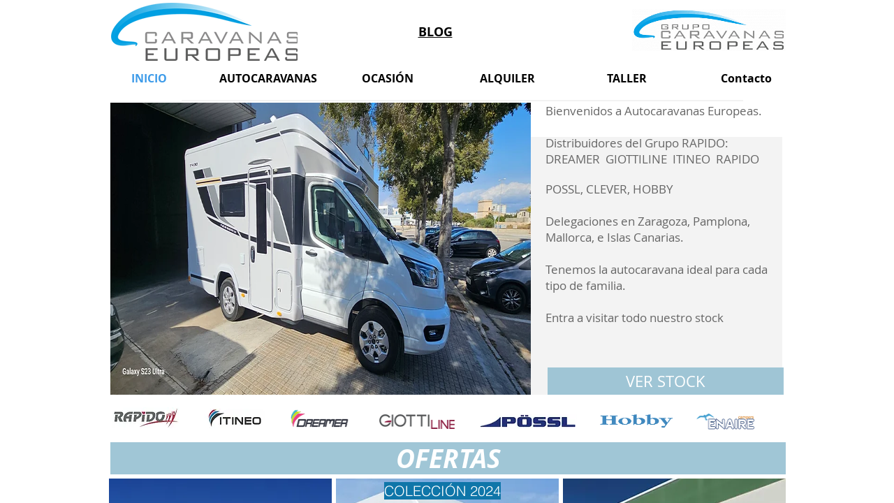

--- FILE ---
content_type: text/html; charset=UTF-8
request_url: http://autocaravanaseuropeas.es/
body_size: 1393
content:
<!DOCTYPE html>
<html>
<head>
    <meta charset="UTF-8">
    <meta name="viewport" content="width=device-width, initial-scale=1.0">
    <title>Autocaravanas Europeas</title>
    <!--EMPIEZA_META-->
    <meta name="$clave_meta" content="$valor_meta" />
    <!--TERMINA_META-->
    <!--EMPIEZA_FAVICON--><!--TERMINA_FAVICON-->

    <style>
        html
        {
            height:100%;
            width:100%;
        }

        body
        {
            padding:0;
            margin:0;
            width: 100%;
            height: 100%;
            overflow: hidden;
        }

        .iframe-container
        {
            position: fixed;
            right: 0;
            bottom: 0;
            left: 0;
            top: 0;
        }

        .iframe-container iframe
        {
            width: 100%;
            height: 100%;
            border:none;
        }


        @media only screen and (max-width: 500px) {
            .iframe-container
            {
                -webkit-overflow-scrolling: touch;
                overflow-y: auto;
            }
        }


    </style>
</head>
<body>
<div class="iframe-container">
    <iframe src="http://www.caravanaseuropeas.es/" frameborder="0"  noresize="noresize" id="Destino" marginheight="" marginwidth="0" allowfullscreen></iframe>
</div>
</body>
</html>